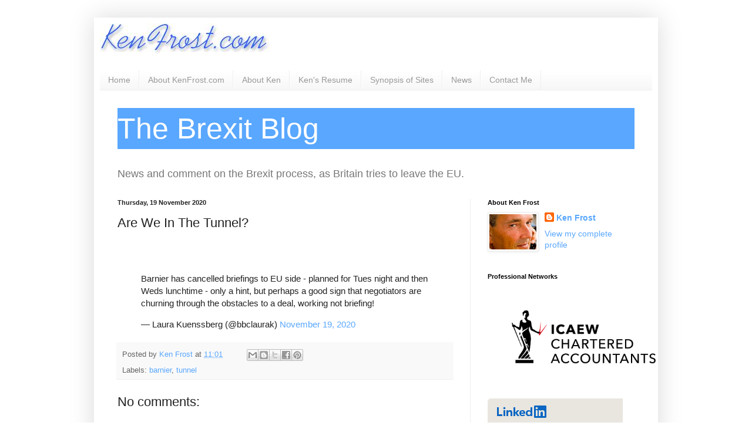

--- FILE ---
content_type: text/html; charset=utf-8
request_url: https://www.google.com/recaptcha/api2/aframe
body_size: 267
content:
<!DOCTYPE HTML><html><head><meta http-equiv="content-type" content="text/html; charset=UTF-8"></head><body><script nonce="HwNjlWtOVCO6U1qep-8nEQ">/** Anti-fraud and anti-abuse applications only. See google.com/recaptcha */ try{var clients={'sodar':'https://pagead2.googlesyndication.com/pagead/sodar?'};window.addEventListener("message",function(a){try{if(a.source===window.parent){var b=JSON.parse(a.data);var c=clients[b['id']];if(c){var d=document.createElement('img');d.src=c+b['params']+'&rc='+(localStorage.getItem("rc::a")?sessionStorage.getItem("rc::b"):"");window.document.body.appendChild(d);sessionStorage.setItem("rc::e",parseInt(sessionStorage.getItem("rc::e")||0)+1);localStorage.setItem("rc::h",'1768975278911');}}}catch(b){}});window.parent.postMessage("_grecaptcha_ready", "*");}catch(b){}</script></body></html>